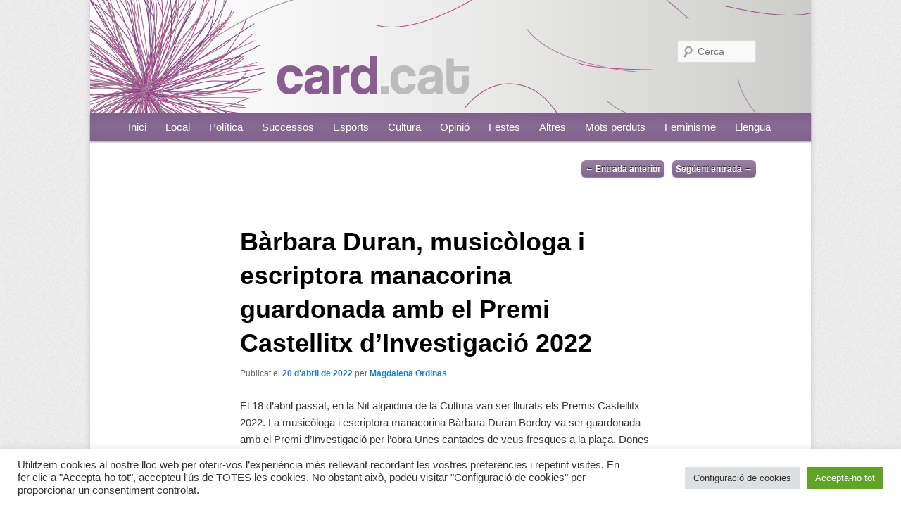

--- FILE ---
content_type: text/css
request_url: https://c0.wp.com/p/jetpack/12.1.2/_inc/social-logos/social-logos.css
body_size: 7356
content:
/* Generated by grunt-webfont */

@font-face {
    font-family:"social-logos";
    src: url([data-uri]) format('woff2');
    font-weight:normal;
    font-style:normal;
}


.social-logo {
	font-family:"social-logos";
	display:inline-block;
	vertical-align:middle;
	line-height:1;
	font-weight:normal;
	font-style:normal;
	speak:none;
	text-decoration:inherit;
	text-transform:none;
	text-rendering:auto;
	-webkit-font-smoothing:antialiased;
	-moz-osx-font-smoothing:grayscale;
}


/* Icons */


.social-logo__amazon:before {
	content:"\f600";
}


.social-logo__behance:before {
	content:"\f101";
}


.social-logo__blogger-alt:before {
	content:"\f601";
}


.social-logo__blogger:before {
	content:"\f602";
}


.social-logo__codepen:before {
	content:"\f216";
}


.social-logo__dribbble:before {
	content:"\f201";
}


.social-logo__dropbox:before {
	content:"\f225";
}


.social-logo__eventbrite:before {
	content:"\f603";
}


.social-logo__facebook:before {
	content:"\f203";
}


.social-logo__feed:before {
	content:"\f413";
}


.social-logo__flickr:before {
	content:"\f211";
}


.social-logo__foursquare:before {
	content:"\f226";
}


.social-logo__ghost:before {
	content:"\f61c";
}


.social-logo__github:before {
	content:"\f200";
}


.social-logo__google-alt:before {
	content:"\f102";
}


.social-logo__google-plus-alt:before {
	content:"\f218";
}


.social-logo__google-plus:before {
	content:"\f206";
}


.social-logo__google:before {
	content:"\f103";
}


.social-logo__instagram:before {
	content:"\f215";
}


.social-logo__link:before {
	content:"\f109";
}


.social-logo__linkedin:before {
	content:"\f207";
}


.social-logo__mail:before {
	content:"\f410";
}


.social-logo__mastodon:before {
	content:"\f10a";
}


.social-logo__medium-alt:before {
	content:"\f106";
}


.social-logo__medium:before {
	content:"\f623";
}


.social-logo__patreon:before {
	content:"\f105";
}


.social-logo__pinterest-alt:before {
	content:"\f210";
}


.social-logo__pinterest:before {
	content:"\f209";
}


.social-logo__pocket:before {
	content:"\f224";
}


.social-logo__polldaddy:before {
	content:"\f217";
}


.social-logo__print:before {
	content:"\f469";
}


.social-logo__reddit:before {
	content:"\f222";
}


.social-logo__share:before {
	content:"\f415";
}


.social-logo__skype:before {
	content:"\f220";
}


.social-logo__spotify:before {
	content:"\f515";
}


.social-logo__squarespace:before {
	content:"\f605";
}


.social-logo__stumbleupon:before {
	content:"\f223";
}


.social-logo__telegram:before {
	content:"\f606";
}


.social-logo__tiktok-alt:before {
	content:"\f107";
}


.social-logo__tiktok:before {
	content:"\f108";
}


.social-logo__tumblr-alt:before {
	content:"\f607";
}


.social-logo__tumblr:before {
	content:"\f214";
}


.social-logo__twitch:before {
	content:"\f516";
}


.social-logo__twitter-alt:before {
	content:"\f202";
}


.social-logo__twitter:before {
	content:"\f610";
}


.social-logo__vimeo:before {
	content:"\f212";
}


.social-logo__whatsapp:before {
	content:"\f608";
}


.social-logo__woocommerce:before {
	content:"\f104";
}


.social-logo__wordpress:before {
	content:"\f205";
}


.social-logo__xanga:before {
	content:"\f609";
}


.social-logo__youtube:before {
	content:"\f213";
}
